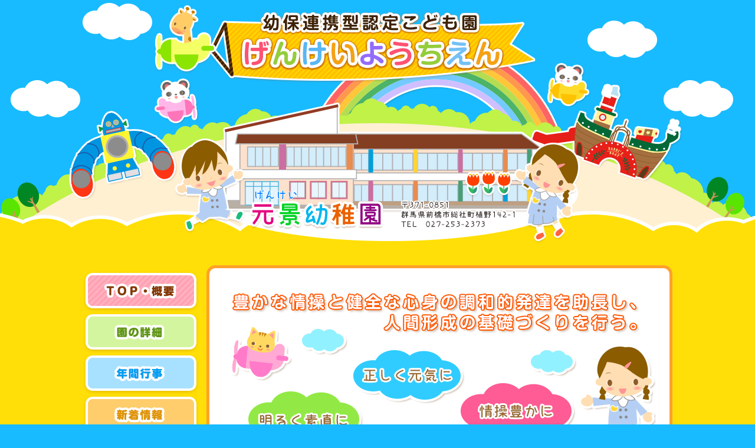

--- FILE ---
content_type: text/html
request_url: https://www.ans.co.jp/k/genkei/
body_size: 1611
content:
<?xml version="1.0" encoding="utf-8"?>
<!DOCTYPE html PUBLIC "-//W3C//DTD XHTML 1.0 Transitional//EN" "http://www.w3.org/TR/xhtml1/DTD/xhtml1-transitional.dtd">
<html xmlns="http://www.w3.org/1999/xhtml">
<head>
<meta http-equiv="Content-Type" content="text/html; charset=utf-8" />
<meta name="keywords" content="元景幼稚園,群馬県,前橋市" />
<meta name="description" content="群馬県前橋市にある元景幼稚園のご紹介です。" />
<title>元景幼稚園❘トップページ</title>
<link href="style.css" rel="stylesheet" type="text/css" />

</head>
<body>

<div id="system_main">

 
  <div id="header">
      <h1><a href="index.html"><img src="images/top.png" alt="元景幼稚園" /></a></h1>
      
  <div id="ensha"><img src="images/ensha.png" alt=""/></div>      
  </div><!--header -->

 

  <div id="contents">
  
  
  <div id="wrapper" class="clearfix">
  
    <div id="menu">
  <ul>
  <li id="menu1"><a href="index.html" id="nowHere">トップページ</a></li>
  <li id="menu2"><a href="outline.html">園の概要</a></li>
  <li id="menu3"><a href="event.html">年間行事</a></li>
  <li id="menu4"><a href="http://www2.ans.co.jp/apf/genkei/start/" target="_blank">新着情報</a></li>
  <li id="menu6"><a href="http://ameblo.jp/genkei2373/" target="_blank">ブログ</a></li>
  </ul>
  </div>
    <!--/menu -->  
    
    
    <div id="main"> 

  <div id="top">
<div><img src="images/policy.png" alt="豊かな情操と健全な心身の調和的発達を助長し、人間形成の基礎づくりを行う。" width="750" /></div>



 
  <div id="gaiyo">
  <table>
    <tr>
      <th><img src="images/otitle01.png" width="150"  height="50" alt="名　称" /></th>
      <td>元景幼稚園</td>
    </tr>
    <tr>
      <td colspan="2">少人数制のアットホームな幼稚園です。家庭にいるような、みんな家族のような、居心地の良い雰囲気の中で、個性を生かし心豊かな教育を目指します。</td>
      </tr>
    <tr>
      <th><img src="images/otitle02.png" width="150"  height="50" alt="所在地" /></th>
      <td>〒371-0851　群馬県前橋市総社町植野142-1<br/>
        TEL　027-253-2373</td>
    </tr>
  </table>
</div>    <!--/gaiyo -->  

</div>    <!--/top --> 


<h2><img src="images/title_access.png" alt="アクセス" /></h2>

<div id="map">
<iframe src="https://www.google.com/maps/embed?pb=!1m14!1m8!1m3!1d12843.030564695893!2d139.0402668!3d36.4150586!3m2!1i1024!2i768!4f13.1!3m3!1m2!1s0x0%3A0x37b9a0232e9c624c!2z5YWD5pmv5bm856ia5ZyS!5e0!3m2!1sja!2sjp!4v1620291368474!5m2!1sja!2sjp" width="600" height="450" style="border:0;" allowfullscreen="" loading="lazy"></iframe>
</div>    <!--/map -->  





   <div class="pagetop"><a href="#header"><img src="images/pagetop.png" alt="このページのTOPへ" /></a></div>
  
  </div><!--/main --> 
  
    
  </div><!--/wrapper -->  
  </div><!--/contents -->  
  
  <div id="footer"> 
  <p>Copyright &copy; 元景幼稚園. All right reserved.</p>

  </div><!--/footer -->
  

 
</div><!--/systemmain -->

</body>
</html>


--- FILE ---
content_type: text/css
request_url: https://www.ans.co.jp/k/genkei/style.css
body_size: 1873
content:
@charset "utf-8";
/* CSS Document */

* {
    margin: 0;
    padding: 0;
}

p {
	padding-top: 2px;
	padding-bottom: 4px;
	margin: 0px;

}

a {
	color: #0066CC;
	text-decoration: none;
} 
a:visited {
	color: #993399;
	text-decoration: none;
} 
a:hover {
	color: #CC3333;
} 
a:active {
　　color: #CC0066; 
} 
.clearfix:after {
  content: ".";  /* 新しい要素を作る */
  display: block;  /* ブロックレベル要素に */
  clear: both;
  height: 0;
  visibility: hidden;
}

.clearfix {
  min-height: 1px;
}

* html .clearfix {
  height: 1px;
  /*\*//*/
  height: auto;
  overflow: hidden;
  /**/
}

h1 {
	margin: 0px;
	padding-top: 7px;
	text-align: left;
	padding-left: 100px;
}

h2 {
	margin-top: 0px;
	margin-right: auto;
	margin-bottom: 10px;
	margin-left: auto;
	padding-top: 15px;
	font-size: 20px;

}
h3 {
	margin-top: 10px;
	margin-bottom: 5px;
	margin-left: 50px;
	text-align: left;
}


img {
	vertical-align: bottom;
	border: 0px;

}
a:hover img {
	opacity: 0.7; /* Opera・Safari */
	-moz-opacity:0.7; /* Firefox */
	filter: alpha(opacity=70); /* IE */
	zoom: 1; /* IE */
}

/*ページ構成*/
body {
	height: 100%;
	padding: 0px;
	width: 100%;
	text-align: center;
	font-family: "ヒラギノ角ゴ Pro W3", "Hiragino Kaku Gothic Pro", "メイリオ", Meiryo, Osaka, "ＭＳ Ｐゴシック", "MS PGothic", sans-serif;
	font-size: 14px;
	color: #630;
	margin-top: 0px;
	margin-right: auto;
	margin-bottom: 0px;
	margin-left: auto;
	background-color: #18bbff;
	background-image: url(images/bg_body.png);
	background-repeat: no-repeat;
	background-position: center top;
}

#system_main {
	position: relative;
	text-align: center;
	width: 100%;
	height: auto;
	margin-top: 0px;
	margin-right: auto;
	margin-bottom: 0px;
	margin-left: auto;
	background-repeat: no-repeat;
	background-position: center 350px;
	background-image: url(images/bg_main.png);
}


#header {
	height: 450px;
	width: 980px;
	text-align: center;
	margin-top: 0px;
	margin-right: auto;
	margin-bottom: 0px;
	margin-left: auto;

}
#header p {
	margin: 0px;
	float: right;
	padding-right: 0px;
	padding-top: 10px;
}



#menu {
	height: 50px;
	width: 200px;
	text-align: center;
	padding-right: 0px;
	margin-top: 10px;
	margin-right: auto;
	margin-bottom: 0px;
	margin-left: auto;
	float:left;
}
#menu ul {
	padding: 0px;
	width: 200px;
	margin: 0px;

}
#menu li {
	list-style-type: none;
	padding-top: 0px;
	padding-right: auto;
	margin-top: 0px;
}
#menu1 a {
	display: block;
	overflow: hidden;
	height: 0px;
	width: 200px;
	background-image: url(images/menu1.png);
	padding-top: 70px;
	text-align: center;
}

#menu1 a:hover {
    background-position: 0 -70px;
}

#menu1 a#nowHere {
		background:url(images/menu1.png) no-repeat 0 -70px;
	}
	
#menu2 a {
	display: block;
	overflow: hidden;
	height: 0px;
	width: 200px;
	background-image: url(images/menu2.png);
	padding-top: 70px;
	text-align: center;
}

#menu2 a:hover {
    background-position: 0 -70px;
}

#menu2 a#nowHere {
		background:url(images/menu2.png) no-repeat 0 -70px;
	}
#menu3 a {
	display: block;
	overflow: hidden;
	height: 0px;
	width: 200px;
	background-image: url(images/menu3.png);
	padding-top: 70px;
	text-align: center;
}

#menu3 a:hover {
    background-position: 0 -70px;
}

#menu3 a#nowHere {
		background:url(images/menu3.png) no-repeat 0 -70px;
	}
#menu4 a {
	display: block;
	overflow: hidden;
	height: 0px;
	width: 200px;
	background-image: url(images/menu4.png);
	padding-top: 70px;
	text-align: center;
}

#menu4 a:hover {
    background-position: 0 -70px;
}

#menu4 a#nowHere {
		background:url(images/menu5.png) no-repeat 0 -70px;
	}

#menu6 a {
	display: block;
	overflow: hidden;
	height: 0px;
	width: 200px;
	background-image: url(images/menu6.png);
	padding-top: 70px;
	text-align: center;
}

#menu6 a:hover {
    background-position: 0 -70px;
}

#menu6 a#nowHere {
		background:url(images/menu6.png) no-repeat 0 -70px;
	}
	
	
		
#contents {
	text-align: center;
	width: 100%;
	height: auto;
	margin-top: 0px;
	margin-right: auto;
	margin-bottom: 0px;
	margin-left: auto;
	padding-top: 0px;
	padding-bottom: 20px;
	background-color: #FFDF07;

}

#footer {
	position: relative;
	width: 100%;
	height: 50px;
	text-align: center;
	padding: 0px;
	margin-top: 0px;
	margin-right: auto;
	margin-bottom: 0px;
	margin-left: auto;
	border-top: 4px solid #FFFFFF;
}

#footer p{
	font-size: 12px;
	color: #FFF;
	text-align: center;
	width: 100%;
	padding-top: 10px;
	margin-right: auto;
	margin-left: auto;
}


.pagetop {
	text-align: right;
	width: 100%;
	padding-top: 10px;
	padding-bottom: 10px;
	margin-right: auto;
	margin-left: auto;
}



#wrapper {
	width: 1000px;
	margin-right: auto;
	margin-left: auto;
}
#main {
	width: 750px;
	float: right;
	background-color: #FFFFFF;
	border-radius: 15px;
	border: 5px solid #FFA12B;
	padding-top: 25px;
	padding-right: 15px;
	padding-bottom: 25px;
	padding-left: 15px;
}


#ensha {
    margin-top: 15px;
}

#top {
	text-align: center;
	width: 100%;
	padding: 0px;
	margin-top: 5px;
	margin-right: auto;
	margin-bottom: 10px;
	margin-left: auto;
}

#gaiyo {
	width: 560px;
	margin-left: auto;
	margin-right: auto;
	padding-top: 20px;
	padding-right: 40px;
	padding-left: 40px;
	padding-bottom: 20px;
	border-radius: 20px;
	border: 4px solid #FFE641;
}
#gaiyo table{
	width: 100%;
}
#gaiyo table th{
	width:160px;
    font-weight: bold; 
	color:#063;
    text-align: left;  
    padding-left: 10px;
	vertical-align: top;
	border-bottom:dotted 2px #CFE48E;
}
#gaiyo table tr td{
	font-weight: normal;
	color: #630;
	border-bottom: 2px dotted #CFE48E;
	text-align: left;
	padding-top: 10px;
	padding-bottom: 20px;
	padding-left: 20px;
	padding-right: 10px;
}

#map {
	width: 100%;
	margin-right: auto;
	margin-left: auto;
	margin-bottom: 10px;
}


#map iframe {
	border-radius: 6px;
	border: 5px solid #AAE6FF;
	width: 640px;
	height: 480px;
	margin-bottom: 0px;
}

/* outline */
#outline {
	text-align: center;
	margin-right: auto;
	margin-bottom: auto;
	margin-left: auto;
}

#outline p {
	text-align: left;
	margin-right: 80px;
	margin-bottom: 5px;
	margin-left: 80px;
}
#outline img {
	text-align: center;
	margin-top: 10px;
	margin-right: auto;
	margin-bottom: 0px;
	margin-left: auto;
}
#outline table{
	width: 90%;
	background-color: #FFF;
	border-radius: 20px;
	border: 4px solid #FFF6BA;
	margin-right: auto;
	margin-left: auto;
}
#outline table th{
	width:160px;
    font-weight: bold; 
	color:#063;
    text-align: left;  
    padding-left: 10px;
	vertical-align: top;
}
#outline table tr td{
    font-weight: normal;
	color:#630;
	/* border-bottom:dotted 2px #9C0; */
    text-align: left;  
    padding-top: 10px; 
    padding-bottom: 20px; 
    padding-left: 20px;
	padding-right: 10px; 
}


/* outline */



/* daily */
#daily {
	text-align: center;
	margin-right: auto;
	margin-bottom: auto;
	margin-left: auto;
}



/* daily */




/* policy */
#policy {
	text-align: center;
	width: 100%;
	padding: 0px;
	margin-top: 0px;
	margin-right: auto;
	margin-bottom: auto;
	margin-left: auto;
}
#policy p {
	text-align: center;
	margin-right: auto;
	margin-bottom: 20px;
	margin-left: auto;
	color: #F60;
	font-size: 18px;
}

/* daily */
#daily {
	text-align: center;
	width: 100%;
	padding: 0px;
	margin-top: 25px;
	margin-right: auto;
	margin-bottom: auto;
	margin-left: auto;

}
#daily table{
	width:700px;
	border-collapse:collapse;
	margin-left:80px;
	margin-bottom:10px;
	}
#daily table th{
	width:120px;
        font-weight: bold; 
	color: #630;
        background-color: #FCC;
	border:solid 2px #fff;
	border-radius: 8px;
        text-align: center;  
        padding: 5px; 
}
#daily table tr td{
        font-weight: normal;
	/* background-color:#fcf; */
 
        padding: 5px; 
}

.tdstyle1 {
	width: 120px;
        font-weight: bold; 
	color: #630;
        background-color: #F96;
	border:solid 2px #fff;
	border-radius: 8px;
        text-align: center; 
}
.tdstyle2 {
	border-bottom: dotted 2px #FCC;
        text-align: left; 
}

/* daily */




/* event */
#event {
	text-align: center;
	width: 100%;
	padding: 0px;
	margin-right: auto;
	margin-bottom: auto;
	margin-left: auto;

}
